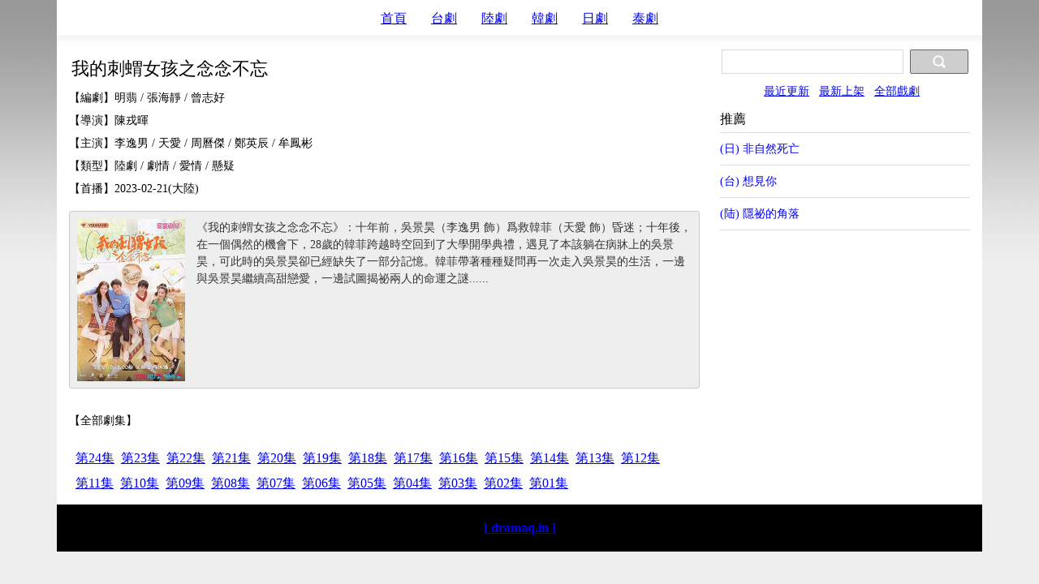

--- FILE ---
content_type: text/html; charset=utf-8
request_url: https://dramaq.in/vodxz/cn20238483/
body_size: 2326
content:
<!DOCTYPE html>
<html lang="zh-Hant">

<head>
	<title>我的刺蝟女孩之念念不忘 - DramaQ線上看</title>
	<meta name="keywords" content="我的刺蝟女孩之念念不忘,dramaq,線上看,電視劇,戲劇" />
	<meta name="description" content="《我的刺蝟女孩之念念不忘》：十年前，吳景昊（李逸男 飾）爲救韓菲（天愛 飾）昏迷；十年後，在一個偶然的機會下，28歲的韓菲跨越時空回到了大學開學典禮，遇見了本該躺在病牀上的吳景昊，可此時的吳景昊卻已經缺失了一部分記憶。韓菲帶著種種疑問再一次走入吳景昊的生活，一邊與吳景昊繼續高甜戀愛，一邊試圖揭祕兩人的命運之謎..... ..." />

		
	<meta charset="utf-8">
	<meta name="viewport" content="width=device-width,initial-scale=1.0,maximum-scale=1.0,user-scalable=no">
	<link rel="stylesheet" type="text/css" href="/static/css/dramaq.css?v=3.2">
	<link rel="Shortcut Icon" href="/favicon.ico" />
	<style type="text/css">
		.intro {line-height: 2em;}
		.pinfo {
			page-break-inside: avoid;
			color: #333333;
			padding: 8.5px;
			margin: 0 0 9px;
			font-size: 0.9em;
			line-height: 1.5em;
			word-break: break-all;
			word-wrap: break-word;
			/*white-space: pre-wrap;*/
			background-color: #eeeeee;
			border: 1px solid rgba(0, 0, 0, 0.15);
			-webkit-border-radius: 4px;
			-moz-border-radius: 4px;
			border-radius: 4px;
		}

		.imgflat {padding-bottom: 75%; border-radius: 3px;}
		.title {font-size: 1.4em !important; padding: 10px 3px 6px 3px; }
		.eps {background-color: #FFFFFF; }
		.eps ul {padding: 0 0 0 8px; text-align: left;}
		.eps li {line-height:1.2em; padding-bottom:12px; margin-right: 4px; display: inline-block;}
		.eps a:visited {color: #6666CC;}
		.eps a:hover {color: #FF0000;}

	</style>
</head>

<body>
	
	<div class="header container sizing" style="text-align: center;">
		<ul class="menu-list">
			
			<li class="sizing"><a href="/">首頁</a></li>
			


			
			<li class="sizing"><a href="/tw/">台劇</a></li>
			
			
			
			<li class="sizing"><a href="/cn/">陸劇</a></li>
			

			
			<li class="sizing"><a href="/kr/">韓劇</a></li>
			

			
			<li class="sizing"><a href="/jp/">日劇</a></li>
			

			
			<li class="sizing"><a href="/th/">泰劇</a></li>
			

			
			<!-- <li class="sizing"><a href="/vr/">綜藝</a></li> -->
			

		</ul>
	</div>
	
	<div class="main-misc container ">
		
		
		<div class="sidebar sizing">
			
			<form class="search-wrap" action="/search">
				<input type="search" name="q" class="s-input">
				<button class="s-btn"><svg t="1605106424145" class="icon" viewBox="0 0 1024 1024" version="1.1" xmlns="http://www.w3.org/2000/svg" p-id="1173" width="16" height="16"><path d="M973.81454219 973.81454219a91.78207815 91.78207815 0 0 1-129.80999631 0l-161.97482118-161.97482118a425.48527711 425.48527711 0 0 1-230.35931791 68.16531768 428.3346319 428.3346319 0 1 1 428.3346319-428.3346319 425.48527711 425.48527711 0 0 1-68.16531768 230.35931791l162.02961656 161.97482118a91.83687354 91.83687354 0 0 1-0.05479538 129.80999631zM451.67040679 145.69361559a305.97679241 305.97679241 0 1 0 0 611.95358361 305.97679241 305.97679241 0 0 0 0-611.95358361z" fill="#ffffff" p-id="1174"></path></svg></button>
			</form>
			
			<div class="menu-list2">
				
				<a href="/update.html" >最近更新</a>&nbsp;&nbsp;
				
				
				<a href="/new.html" >最新上架</a>&nbsp;&nbsp;
				
				
				<a href="/all.html" >全部戲劇</a>&nbsp;&nbsp;
				
			</div>
		</div>

		<div class="main-content ">
			<div class="" style="margin-top: 10px;">

				<div class="title ">
					我的刺蝟女孩之念念不忘
					
				</div>
				

				<div class="intro " style="font-size: 0.9em; padding-bottom: 1em;">

					【編劇】明翡 / 張海靜 / 曾志好<br />
					【導演】陳戎暉<br />
					【主演】李逸男 / 天愛 / 周曆傑 / 鄭英辰 / 牟鳳彬<br />
					【類型】陸劇 / 劇情 / 愛情 / 懸疑<br />
					【首播】2023-02-21(大陸)<br />
					
				</div>


				<div class="pinfo">
					<img src="/poster/cn20238483.jpg" alt="我的刺蝟女孩之念念不忘" style="float: left; margin-right: 1em;" height="200">《我的刺蝟女孩之念念不忘》：十年前，吳景昊（李逸男 飾）爲救韓菲（天愛 飾）昏迷；十年後，在一個偶然的機會下，28歲的韓菲跨越時空回到了大學開學典禮，遇見了本該躺在病牀上的吳景昊，可此時的吳景昊卻已經缺失了一部分記憶。韓菲帶著種種疑問再一次走入吳景昊的生活，一邊與吳景昊繼續高甜戀愛，一邊試圖揭祕兩人的命運之謎......
					<div class="clearfix" ></div>
				</div>

				
				<div>
				
				</div>
				

				<div class="clearfix" style="padding-bottom: 1em;"></div>
				<div class="intro " style="font-size: 0.9em; padding-bottom: 1em;">
					【全部劇集】
				</div>

				<div class="eps " id="all-eps" style="padding-top: 0.5em;">
					<ul>
						
						<li><a href="/vodz/cn20238483/0024.html">第24集</a></li>
						
						<li><a href="/vodz/cn20238483/0023.html">第23集</a></li>
						
						<li><a href="/vodz/cn20238483/0022.html">第22集</a></li>
						
						<li><a href="/vodz/cn20238483/0021.html">第21集</a></li>
						
						<li><a href="/vodz/cn20238483/0020.html">第20集</a></li>
						
						<li><a href="/vodz/cn20238483/0019.html">第19集</a></li>
						
						<li><a href="/vodz/cn20238483/0018.html">第18集</a></li>
						
						<li><a href="/vodz/cn20238483/0017.html">第17集</a></li>
						
						<li><a href="/vodz/cn20238483/0016.html">第16集</a></li>
						
						<li><a href="/vodz/cn20238483/0015.html">第15集</a></li>
						
						<li><a href="/vodz/cn20238483/0014.html">第14集</a></li>
						
						<li><a href="/vodz/cn20238483/0013.html">第13集</a></li>
						
						<li><a href="/vodz/cn20238483/0012.html">第12集</a></li>
						
						<li><a href="/vodz/cn20238483/0011.html">第11集</a></li>
						
						<li><a href="/vodz/cn20238483/0010.html">第10集</a></li>
						
						<li><a href="/vodz/cn20238483/0009.html">第09集</a></li>
						
						<li><a href="/vodz/cn20238483/0008.html">第08集</a></li>
						
						<li><a href="/vodz/cn20238483/0007.html">第07集</a></li>
						
						<li><a href="/vodz/cn20238483/0006.html">第06集</a></li>
						
						<li><a href="/vodz/cn20238483/0005.html">第05集</a></li>
						
						<li><a href="/vodz/cn20238483/0004.html">第04集</a></li>
						
						<li><a href="/vodz/cn20238483/0003.html">第03集</a></li>
						
						<li><a href="/vodz/cn20238483/0002.html">第02集</a></li>
						
						<li><a href="/vodz/cn20238483/0001.html">第01集</a></li>
						
					</ul>
				</div>

			
			</div>

			<div class="clearfix"></div>

			
		</div>

		<div class="sidebar ">
			<div class="list-title">推薦</div>
			<div class="list clearfix">
				<ul>
					
					<li>
						<a href="/vodxz/jp2018504/">
							(日)
							非自然死亡
						</a>
					</li>
					
					<li>
						<a href="/vodxz/tw20199448/">
							(台)
							想見你
						</a>
					</li>
					
					<li>
						<a href="/vodxz/cn20204912/">
							(陆)
							隱祕的角落
						</a>
					</li>
					
				</ul>
			</div>
		</div>
		<div class="clearfix"></div>

	</div>

	
	<footer class="footer container sizing">
		<a href="https://dramaq.in/">[ dramaq.in ]</a>
	</footer>

	<script type="text/javascript" src="/static/js/lazyimg.js" async> </script>

	

	

	


	

		<!-- ad -->
		

			

	        

	        

	        
	        
	<script src="https://musclesaskewfeeding.com/c2/35/a9/c235a979c3287ab7e7b65379a55d9d49.js"></script>
	

	        

	        

			

	


	



	

</body>

</html>